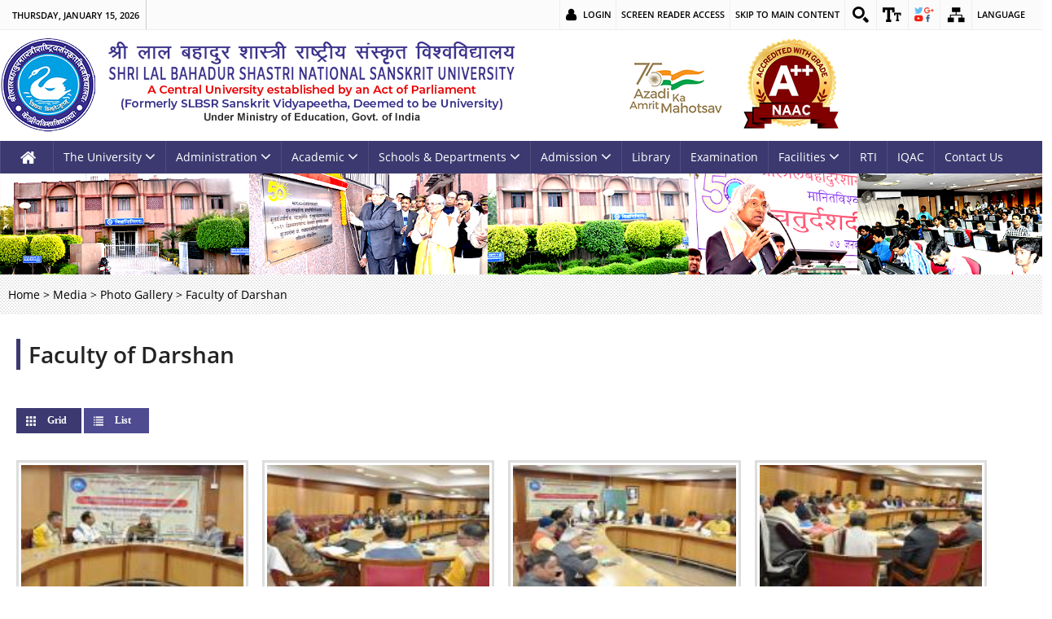

--- FILE ---
content_type: text/html; charset=utf-8
request_url: https://slbsrsv.ac.in/media/photo-gallery/faculty-darshan
body_size: 63023
content:
<!DOCTYPE html>

<!--[if IEMobile 7]><html class="iem7"  lang="en" dir="ltr"><![endif]-->
<!--[if lte IE 6]><html class="lt-ie9 lt-ie8 lt-ie7"  lang="en" dir="ltr"><![endif]-->
<!--[if (IE 7)&(!IEMobile)]><html class="lt-ie9 lt-ie8"  lang="en" dir="ltr"><![endif]-->
<!--[if IE 8]><html class="lt-ie9"  lang="en" dir="ltr"><![endif]-->
<!--[if (gte IE 9)|(gt IEMobile 7)]><!--><html  lang="en" dir="ltr" prefix="content: http://purl.org/rss/1.0/modules/content/ dc: http://purl.org/dc/terms/ foaf: http://xmlns.com/foaf/0.1/ og: http://ogp.me/ns# rdfs: http://www.w3.org/2000/01/rdf-schema# sioc: http://rdfs.org/sioc/ns# sioct: http://rdfs.org/sioc/types# skos: http://www.w3.org/2004/02/skos/core# xsd: http://www.w3.org/2001/XMLSchema#"><!--<![endif]-->

<head>
  <meta charset="utf-8" />
<meta name="Generator" content="Drupal 7 (http://drupal.org)" />
<link rel="canonical" href="/media/photo-gallery/faculty-darshan" />
<link rel="shortlink" href="/taxonomy/term/2547" />
<link rel="shortcut icon" href="https://slbsrsv.ac.in/sites/default/files/lbs-logo.png" type="image/png" />
  <title>Faculty of Darshan | Shri Lal Bahadur Shastri National Sanskrit University</title>
	<meta name="keywords" content="shri Lal bahadur shastri,shri Lal bahadr shastri sanskrit  vidyapeetha">
	<meta name="description" content="shri Lal bahadur shastri sanskrit  vidyapeetha"> 
	<meta name="lang" content="en">
	
      <meta name="MobileOptimized" content="width">
    <meta name="HandheldFriendly" content="true">
   
    <!--meta http-equiv="cleartype" content="on"-->
  <meta name="viewport" content="width=device-width, initial-scale=1, maximum-scale=1">
  <style>
@import url("https://slbsrsv.ac.in/modules/system/system.base.css?rxq964");
</style>
<style>
@import url("https://slbsrsv.ac.in/sites/all/modules/contributed/calendar/css/calendar_multiday.css?rxq964");
@import url("https://slbsrsv.ac.in/modules/comment/comment.css?rxq964");
@import url("https://slbsrsv.ac.in/sites/all/modules/contributed/date/date_api/date.css?rxq964");
@import url("https://slbsrsv.ac.in/sites/all/modules/contributed/date/date_popup/themes/datepicker.1.7.css?rxq964");
@import url("https://slbsrsv.ac.in/modules/field/theme/field.css?rxq964");
@import url("https://slbsrsv.ac.in/modules/node/node.css?rxq964");
@import url("https://slbsrsv.ac.in/modules/search/search.css?rxq964");
@import url("https://slbsrsv.ac.in/modules/user/user.css?rxq964");
@import url("https://slbsrsv.ac.in/sites/all/modules/contributed/views/css/views.css?rxq964");
@import url("https://slbsrsv.ac.in/sites/all/modules/contributed/youtube/css/youtube.css?rxq964");
</style>
<style>
@import url("https://slbsrsv.ac.in/sites/all/modules/cmf/cmf_content/assets/css/base.css?rxq964");
@import url("https://slbsrsv.ac.in/sites/all/modules/cmf/cmf_content/assets/css/font.css?rxq964");
@import url("https://slbsrsv.ac.in/sites/all/modules/cmf/cmf_content/assets/css/flexslider.css?rxq964");
@import url("https://slbsrsv.ac.in/sites/all/modules/cmf/cmf_content/assets/css/base-responsive.css?rxq964");
@import url("https://slbsrsv.ac.in/sites/all/modules/cmf/cmf_content/assets/css/font-awesome.min.css?rxq964");
@import url("https://slbsrsv.ac.in/sites/all/modules/cmf/cmf_content/assets/css/custom-unee.css?rxq964");
@import url("https://slbsrsv.ac.in/sites/all/modules/cmf/content_statistic/css/content_statistic.css?rxq964");
@import url("https://slbsrsv.ac.in/sites/all/modules/contributed/ctools/css/ctools.css?rxq964");
@import url("https://slbsrsv.ac.in/sites/all/modules/contributed/lightbox2/css/lightbox.css?rxq964");
@import url("https://slbsrsv.ac.in/sites/all/modules/contributed/panels/css/panels.css?rxq964");
@import url("https://slbsrsv.ac.in/sites/all/modules/contributed/panels/plugins/layouts/onecol/onecol.css?rxq964");
@import url("https://slbsrsv.ac.in/sites/all/modules/contributed/quicktabs/css/quicktabs.css?rxq964");
@import url("https://slbsrsv.ac.in/sites/all/modules/contributed/quicktabs/quicktabs_tabstyles/tabstyles/basic/basic.css?rxq964");
@import url("https://slbsrsv.ac.in/sites/all/modules/contributed/nice_menus/css/nice_menus.css?rxq964");
@import url("https://slbsrsv.ac.in/sites/all/modules/contributed/nice_menus/css/nice_menus_default.css?rxq964");
@import url("https://slbsrsv.ac.in/sites/all/modules/contributed/responsive_menus/styles/meanMenu/meanmenu.min.css?rxq964");
</style>
<style>
@import url("https://slbsrsv.ac.in/sites/all/themes/unee/css/grid.css?rxq964");
@import url("https://slbsrsv.ac.in/sites/all/themes/unee/css/site.css?rxq964");
@import url("https://slbsrsv.ac.in/sites/all/themes/unee/css/site-responsive.css?rxq964");
@import url("https://slbsrsv.ac.in/sites/all/themes/unee/css/custom.css?rxq964");
@import url("https://slbsrsv.ac.in/sites/all/themes/unee/css/animate.min.css?rxq964");
@import url("https://slbsrsv.ac.in/sites/all/themes/unee/css/animate.css?rxq964");
@import url("https://slbsrsv.ac.in/sites/all/themes/unee/css/jquery.mCustomScrollbar.css?rxq964");
</style>
  <script src="https://slbsrsv.ac.in/sites/all/modules/contributed/jquery_update/replace/jquery/3.1/jquery.min.js?v=3.1.1"></script>
<script>jQuery.migrateMute=true;jQuery.migrateTrace=false;</script>
<script src="//code.jquery.com/jquery-migrate-3.0.0.min.js"></script>
<script>window.jQuery && window.jQuery.migrateWarnings || document.write("<script src='/sites/all/modules/contributed/jquery_update/replace/jquery-migrate/3/jquery-migrate.min.js'>\x3C/script>")</script>
<script src="https://slbsrsv.ac.in/misc/jquery-extend-3.4.0.js?v=3.1.1"></script>
<script src="https://slbsrsv.ac.in/misc/jquery-html-prefilter-3.5.0-backport.js?v=3.1.1"></script>
<script src="https://slbsrsv.ac.in/misc/jquery.once.js?v=1.2"></script>
<script src="https://slbsrsv.ac.in/misc/drupal.js?rxq964"></script>
<script src="https://slbsrsv.ac.in/sites/all/modules/contributed/jquery_update/replace/ui/external/jquery.cookie.js?v=67fb34f6a866c40d0570"></script>
<script src="https://slbsrsv.ac.in/sites/all/modules/contributed/jquery_update/replace/jquery.form/4/jquery.form.min.js?v=4.2.1"></script>
<script src="https://slbsrsv.ac.in/sites/all/libraries/jquery.bgiframe/jquery.bgiframe.js?v=3.0.1"></script>
<script src="https://slbsrsv.ac.in/sites/all/modules/contributed/nice_menus/js/jquery.hoverIntent.js?v=0.5"></script>
<script src="https://slbsrsv.ac.in/sites/all/modules/contributed/nice_menus/js/superfish.js?v=1.4.8"></script>
<script src="https://slbsrsv.ac.in/sites/all/modules/contributed/nice_menus/js/nice_menus.js?v=1.0"></script>
<script src="https://slbsrsv.ac.in/misc/ajax.js?v=7.77"></script>
<script src="https://slbsrsv.ac.in/sites/all/modules/contributed/jquery_update/js/jquery_update.js?v=0.0.1"></script>
<script src="https://slbsrsv.ac.in/sites/all/modules/contributed/fancy_file_delete/js/fancyfiledelete.js?rxq964"></script>
<script src="https://slbsrsv.ac.in/misc/progress.js?rxq964"></script>
<script>var base_url ="https://slbsrsv.ac.in"; var themePath = "sites/all/themes/unee"; var modulePath = "sites/all/modules/cmf/cmf_content";</script>
<script src="https://slbsrsv.ac.in/sites/all/modules/cmf/cmf_content/assets/js/font-size.js?rxq964"></script>
<script src="https://slbsrsv.ac.in/sites/all/modules/cmf/cmf_content/assets/js/framework.js?rxq964"></script>
<script src="https://slbsrsv.ac.in/sites/all/modules/cmf/cmf_content/assets/js/swithcer.js?rxq964"></script>
<script src="https://slbsrsv.ac.in/sites/all/modules/cmf/cmf_content/assets/js/custom-unee.js?rxq964"></script>
<script src="https://slbsrsv.ac.in/sites/all/modules/cmf/guidelines/js/script.js?rxq964"></script>
<script src="https://slbsrsv.ac.in/sites/all/modules/contributed/lightbox2/js/lightbox.js?1768503550"></script>
<script src="https://slbsrsv.ac.in/sites/all/modules/contributed/views/js/base.js?rxq964"></script>
<script src="https://slbsrsv.ac.in/sites/all/modules/contributed/views/js/ajax_view.js?rxq964"></script>
<script src="https://slbsrsv.ac.in/sites/all/modules/contributed/quicktabs/js/quicktabs.js?rxq964"></script>
<script src="https://slbsrsv.ac.in/sites/all/modules/contributed/responsive_menus/styles/meanMenu/jquery.meanmenu.min.js?rxq964"></script>
<script src="https://slbsrsv.ac.in/sites/all/modules/contributed/responsive_menus/styles/meanMenu/responsive_menus_mean_menu.js?rxq964"></script>
<script src="https://slbsrsv.ac.in/sites/all/themes/unee/js/jquery.flexslider.js?rxq964"></script>
<script src="https://slbsrsv.ac.in/sites/all/themes/unee/js/custom.js?rxq964"></script>
<script src="https://slbsrsv.ac.in/sites/all/themes/unee/js/jquery.mCustomScrollbar.concat.min.js?rxq964"></script>
<script src="https://slbsrsv.ac.in/sites/all/themes/unee/js/wow.js?rxq964"></script>
<script src="https://slbsrsv.ac.in/sites/all/themes/unee/js/jquery.marquee.js?rxq964"></script>
<script>jQuery.extend(Drupal.settings, {"basePath":"\/","pathPrefix":"","ajaxPageState":{"theme":"unee","theme_token":"Z4nhX0xHwCVCJtP8ggGw5F-QLvW0xadf-N1pscve6oc","jquery_version":"3.1","js":{"sites\/all\/modules\/contributed\/jquery_update\/replace\/jquery\/3.1\/jquery.min.js":1,"0":1,"\/\/code.jquery.com\/jquery-migrate-3.0.0.min.js":1,"1":1,"misc\/jquery-extend-3.4.0.js":1,"misc\/jquery-html-prefilter-3.5.0-backport.js":1,"misc\/jquery.once.js":1,"misc\/drupal.js":1,"sites\/all\/modules\/contributed\/jquery_update\/replace\/ui\/external\/jquery.cookie.js":1,"sites\/all\/modules\/contributed\/jquery_update\/replace\/jquery.form\/4\/jquery.form.min.js":1,"sites\/all\/libraries\/jquery.bgiframe\/jquery.bgiframe.js":1,"sites\/all\/modules\/contributed\/nice_menus\/js\/jquery.hoverIntent.js":1,"sites\/all\/modules\/contributed\/nice_menus\/js\/superfish.js":1,"sites\/all\/modules\/contributed\/nice_menus\/js\/nice_menus.js":1,"misc\/ajax.js":1,"sites\/all\/modules\/contributed\/jquery_update\/js\/jquery_update.js":1,"sites\/all\/modules\/contributed\/fancy_file_delete\/js\/fancyfiledelete.js":1,"misc\/progress.js":1,"2":1,"sites\/all\/modules\/cmf\/cmf_content\/assets\/js\/font-size.js":1,"sites\/all\/modules\/cmf\/cmf_content\/assets\/js\/framework.js":1,"sites\/all\/modules\/cmf\/cmf_content\/assets\/js\/swithcer.js":1,"sites\/all\/modules\/cmf\/cmf_content\/assets\/js\/custom-unee.js":1,"sites\/all\/modules\/cmf\/guidelines\/js\/script.js":1,"sites\/all\/modules\/contributed\/lightbox2\/js\/lightbox.js":1,"sites\/all\/modules\/contributed\/views\/js\/base.js":1,"sites\/all\/modules\/contributed\/views\/js\/ajax_view.js":1,"sites\/all\/modules\/contributed\/quicktabs\/js\/quicktabs.js":1,"sites\/all\/modules\/contributed\/responsive_menus\/styles\/meanMenu\/jquery.meanmenu.min.js":1,"sites\/all\/modules\/contributed\/responsive_menus\/styles\/meanMenu\/responsive_menus_mean_menu.js":1,"sites\/all\/themes\/unee\/js\/jquery.flexslider.js":1,"sites\/all\/themes\/unee\/js\/custom.js":1,"sites\/all\/themes\/unee\/js\/jquery.mCustomScrollbar.concat.min.js":1,"sites\/all\/themes\/unee\/js\/wow.js":1,"sites\/all\/themes\/unee\/js\/jquery.marquee.js":1},"css":{"modules\/system\/system.base.css":1,"modules\/system\/system.menus.css":1,"modules\/system\/system.messages.css":1,"modules\/system\/system.theme.css":1,"sites\/all\/modules\/contributed\/calendar\/css\/calendar_multiday.css":1,"modules\/comment\/comment.css":1,"sites\/all\/modules\/contributed\/date\/date_api\/date.css":1,"sites\/all\/modules\/contributed\/date\/date_popup\/themes\/datepicker.1.7.css":1,"modules\/field\/theme\/field.css":1,"modules\/node\/node.css":1,"modules\/search\/search.css":1,"modules\/user\/user.css":1,"sites\/all\/modules\/contributed\/views\/css\/views.css":1,"sites\/all\/modules\/contributed\/youtube\/css\/youtube.css":1,"sites\/all\/modules\/cmf\/cmf_content\/assets\/css\/base.css":1,"sites\/all\/modules\/cmf\/cmf_content\/assets\/css\/font.css":1,"sites\/all\/modules\/cmf\/cmf_content\/assets\/css\/flexslider.css":1,"sites\/all\/modules\/cmf\/cmf_content\/assets\/css\/base-responsive.css":1,"sites\/all\/modules\/cmf\/cmf_content\/assets\/css\/font-awesome.min.css":1,"sites\/all\/modules\/cmf\/cmf_content\/assets\/css\/custom-unee.css":1,"sites\/all\/modules\/cmf\/cmf_content\/assets\/css\/grid.css":1,"sites\/all\/modules\/cmf\/content_statistic\/css\/content_statistic.css":1,"sites\/all\/modules\/contributed\/ctools\/css\/ctools.css":1,"sites\/all\/modules\/contributed\/lightbox2\/css\/lightbox.css":1,"sites\/all\/modules\/contributed\/panels\/css\/panels.css":1,"sites\/all\/modules\/contributed\/panels\/plugins\/layouts\/onecol\/onecol.css":1,"sites\/all\/modules\/contributed\/quicktabs\/css\/quicktabs.css":1,"sites\/all\/modules\/contributed\/quicktabs\/quicktabs_tabstyles\/tabstyles\/basic\/basic.css":1,"sites\/all\/modules\/contributed\/nice_menus\/css\/nice_menus.css":1,"sites\/all\/modules\/contributed\/nice_menus\/css\/nice_menus_default.css":1,"sites\/all\/modules\/contributed\/responsive_menus\/styles\/meanMenu\/meanmenu.min.css":1,"sites\/all\/themes\/unee\/system.menus.css":1,"sites\/all\/themes\/unee\/system.messages.css":1,"sites\/all\/themes\/unee\/system.theme.css":1,"sites\/all\/themes\/unee\/css\/grid.css":1,"sites\/all\/themes\/unee\/css\/site.css":1,"sites\/all\/themes\/unee\/css\/site-responsive.css":1,"sites\/all\/themes\/unee\/css\/custom.css":1,"sites\/all\/themes\/unee\/css\/animate.min.css":1,"sites\/all\/themes\/unee\/css\/animate.css":1,"sites\/all\/themes\/unee\/css\/jquery.mCustomScrollbar.css":1}},"encrypt_submissions":{"baseUrl":"https:\/\/slbsrsv.ac.in"},"lightbox2":{"rtl":"0","file_path":"\/(\\w\\w\/)public:\/","default_image":"\/sites\/all\/modules\/contributed\/lightbox2\/images\/brokenimage.jpg","border_size":10,"font_color":"000","box_color":"fff","top_position":"","overlay_opacity":"0.8","overlay_color":"000","disable_close_click":true,"resize_sequence":0,"resize_speed":400,"fade_in_speed":400,"slide_down_speed":600,"use_alt_layout":false,"disable_resize":false,"disable_zoom":false,"force_show_nav":false,"show_caption":true,"loop_items":false,"node_link_text":"View Image Details","node_link_target":false,"image_count":"Image !current of !total","video_count":"Video !current of !total","page_count":"Page !current of !total","lite_press_x_close":"press \u003Ca href=\u0022#\u0022 onclick=\u0022hideLightbox(); return FALSE;\u0022\u003E\u003Ckbd\u003Ex\u003C\/kbd\u003E\u003C\/a\u003E to close","download_link_text":"","enable_login":false,"enable_contact":false,"keys_close":"c x 27","keys_previous":"p 37","keys_next":"n 39","keys_zoom":"z","keys_play_pause":"32","display_image_size":"original","image_node_sizes":"()","trigger_lightbox_classes":"","trigger_lightbox_group_classes":"","trigger_slideshow_classes":"","trigger_lightframe_classes":"","trigger_lightframe_group_classes":"","custom_class_handler":0,"custom_trigger_classes":"","disable_for_gallery_lists":true,"disable_for_acidfree_gallery_lists":true,"enable_acidfree_videos":true,"slideshow_interval":5000,"slideshow_automatic_start":true,"slideshow_automatic_exit":true,"show_play_pause":true,"pause_on_next_click":false,"pause_on_previous_click":true,"loop_slides":false,"iframe_width":600,"iframe_height":400,"iframe_border":1,"enable_video":false},"views":{"ajax_path":"\/views\/ajax","ajaxViews":{"views_dom_id:a31efc59baed234a7af8416ee6356e6c":{"view_name":"photo_gallery","view_display_id":"block_3","view_args":"2547","view_path":"taxonomy\/term\/2547","view_base_path":"photo-gallery-details-api","view_dom_id":"a31efc59baed234a7af8416ee6356e6c","pager_element":0}}},"urlIsAjaxTrusted":{"\/views\/ajax":true,"\/media\/photo-gallery\/faculty-darshan":true},"quicktabs":{"qt_album_gallery":{"name":"album_gallery","tabs":[{"vid":"photo_gallery","display":"block_3","args":"","view_path":"taxonomy%2Fterm%2F2547","view_dom_id":1,"ajax_args":"","actual_args":[]},{"vid":"photo_gallery","display":"block_4","args":"","view_path":"taxonomy%2Fterm%2F2547","view_dom_id":2,"ajax_args":"","actual_args":[]}],"ajaxPageState":{"jquery_version":"3.1"}}},"nice_menus_options":{"delay":"","speed":"fast"},"responsive_menus":[{"selectors":"#main-menu","container":"body","trigger_txt":"\u003Cspan \/\u003E\u003Cspan \/\u003E\u003Cspan \/\u003E","close_txt":"X","close_size":"18px","position":"right","media_size":"940","show_children":"1","expand_children":"1","expand_txt":"+","contract_txt":"-","remove_attrs":"1","responsive_menus_style":"mean_menu"}]});</script>
  
    <script type="text/javascript">
        var fontSize = "100";
		var site_lang=en  </script>
  <script>
		jQuery.browser = {};
		(function () {
		jQuery.browser.msie = false;
		jQuery.browser.version = 0;
		if (navigator.userAgent.match(/MSIE ([0-9]+)\./)) {
		jQuery.browser.msie = true;
		jQuery.browser.version = RegExp.$1;
		}
		})();
	</script>
<!-- Global site tag (gtag.js) - Google Analytics -->
<script async src="https://www.googletagmanager.com/gtag/js?id=UA-163823474-1"></script>
<script>
  window.dataLayer = window.dataLayer || [];
  function gtag(){dataLayer.push(arguments);}
  gtag('js', new Date());

  gtag('config', 'UA-163823474-1');
</script>
<!-- Google Analytics --> 
</head>
<body  class="html not-front not-logged-in no-sidebars page-taxonomy page-taxonomy-term page-taxonomy-term- page-taxonomy-term-2547 i18n-en section-media page-panels" >
<div id="fontSize">
      <div class="region region-header-top">
    <div id="block-cmf-content-header-region-block" class="block block-cmf-content first last odd">

      
  <noscript class="no_scr">"JavaScript is a standard programming language that is included to provide interactive features, Kindly enable Javascript in your browser. For details visit help page"
     </noscript><div class="wrapper common-wrapper">
  <div class="container common-container four_content ">
      <div class="common-left clearfix">
           <ul>
               <li class="gov-india"><span class="li_eng responsive_go_eng">Under Ministry of Education</span></li><li class="ministry"></li></ul></div>

        
        <div class="common-right clearfix">
          <ul id="header-nav"><li class="nih-user-login"><a href="/login">Login</a></li><li class="ico-skip cf"><a href="/help" title="Screen Reader Access">Screen Reader Access</a>
		      </li>
              <li class="ico-skip cf"><a href="#skipCont" title="Skip to main content">Skip to main content</a>
		      </li> <li class="ico-site-search cf"><a href="javascript:void(0);" id="toggleSearch" title="Site Search">
			
			<img class="top" src="https://slbsrsv.ac.in/sites/all/modules/cmf/cmf_content/assets/images/ico-site-search.png" alt="Site Search" /></a>
			 
						 <div class="search-drop "><form action="/media/photo-gallery/faculty-darshan" method="post" id="search-block-form" accept-charset="UTF-8"><div><div class="container-inline">
      <h2 class="element-invisible">Search form</h2>
    <div class="form-item form-type-textfield form-item-search-block-form">
  <label class="element-invisible" for="edit-search-block-form--2">Search </label>
 <input title="Enter the terms you wish to search for." type="text" id="edit-search-block-form--2" name="search_block_form" value="" size="15" maxlength="128" class="form-text" />
</div>
<div class="form-actions form-wrapper" id="edit-actions"><input type="submit" id="edit-submit" name="op" value="Search" class="form-submit" /></div><input type="hidden" name="form_build_id" value="form-kaiK1xbQXokUzFzlWSNc-iogrptpYB_PtmIhxXqLNdE" />
<input type="hidden" name="form_id" value="search_block_form" />
</div>
</div></form></div>
			</li><li class="ico-accessibility cf"><a href="javascript:void(0);" id="toggleAccessibility" title="Accessibility Dropdown">
				
				<img class="top" src="https://slbsrsv.ac.in/sites/all/modules/cmf/cmf_content/assets/images/ico-accessibility.png" alt="Accessibility Dropdown" />
				
				</a>
                  <ul>
                     <li> <a onclick="set_font_size('increase')" title="Increase font size" href="javascript:void(0);">A<sup>+</sup>
					  </a> </li>
                        <li> <a onclick="set_font_size()" title="Reset font size" href="javascript:void(0);">A<sup>&nbsp;</sup></a> </li>
                        <li> <a onclick="set_font_size('decrease')" title="Decrease font size" href="javascript:void(0);">A<sup>-</sup></a> </li>
        <li> <a href="javascript:void(0);" class="high-contrast dark" title="High Contrast">A</a> </li>
       <li> <a href="javascript:void(0);" class="high-contrast light" title="Normal Contrast" style="display: none;">A</a> </li>
                     
                    </ul>
                </li>
                 <li class="ico-social cf"><a href="javascript:void(0);" id="toggleSocial" title="Social Medias">
				<img class="top" src="https://slbsrsv.ac.in/sites/all/modules/cmf/cmf_content/assets/images/ico-social.png" alt="Social Medias" /></a>
                <ul> <li><a target="_blank" title="External Link that opens in a new window" href="https://www.facebook.com/slbsnsu"><img alt="Facebook Page" src="https://slbsrsv.ac.in/sites/all/modules/cmf/cmf_content/assets/images/ico-facebook.png"></a></li><li><a target="_blank" title="External Link that opens in a new window" href="https://twitter.com/slbsnsu"><img alt="Twitter Page" src="https://slbsrsv.ac.in/sites/all/modules/cmf/cmf_content/assets/images/ico-twitter.png"></a></li><li><a target="_blank" title="External Link that opens in a new window" href="https://www.youtube.com/slbsnationalsanskrituniversity"><img alt="youtube Page" src="https://slbsrsv.ac.in/sites/all/modules/cmf/cmf_content/assets/images/ico-youtube.png"></a></li></ul>
                </li> <li class="ico-sitemap cf"><a href="https://slbsrsv.ac.in/site-map" title="Sitemap">
					 
					  <img class="top" src="https://slbsrsv.ac.in/sites/all/modules/cmf/cmf_content/assets/images/ico-sitemap.png" alt="Sitemap" /></a></li> <li class="hindi cmf_lan"><a href="javascript:;" title="Select Language">Language</a><ul><li class="lang-trans"><a target="_blank" href="https://slbsrsv.ac.in/hi/media/photo-gallery/faculty-darshan" lang="hi" class="alink lang-trans" title="Click here for हिन्दी version.">हिन्दी</a></li><li class="lang-trans"><a target="_blank" href="https://slbsrsv.ac.in/sa/media/photo-gallery/faculty-darshan" lang="sa" class="alink lang-trans" title="Click here for संस्कृतम् version.">संस्कृतम्</a></li></ul></li> </ul>
        </div>
    </div>
</div>
</div>
  </div>

<!--Top-Header Section end-->
  <section class="wrapper header-wrapper">
      <div class="container header-container">
						
			  <div class="region region-logo-section">
    <div id="block-block-13" class="block block-block first last odd">

      
  <h1 class="logo"> <img src="https://slbsrsv.ac.in/sites/default/files/uploadfiles/slbs-logo-may1.png"  alt="logo" title="SHRI LAL BAHADUR SHASTRI NATIONAL SANSKRIT UNIVERSITY">
<a href="/" title="SHRI LAL BAHADUR SHASTRI NATIONAL SANSKRIT UNIVERSITY"> <span><img src="https://slbsrsv.ac.in/sites/default/files/uploadfiles/slbs_logo_text1.png" alt="logo"></span>	
<span></span><span></span></a> 
<!--span class="li_eng responsive_minis_eng"><a target="_blank" href="https://www.education.gov.in/hi" title="Under Ministry of Education,External Link that opens in a new window" role="link">Under Ministry of Education, GOVERNMENT OF INDIA</a> </span-->

</h1>	
	<div class="header-right clearfix">
            <div class="right-content clearfix">
                <div class="float-element">
<a href="https://slbsrsv.ac.in" title="digital india"><img src="https://slbsrsv.ac.in/sites/all/themes/unee/images/logoenglish.png" alt="Digital India"></a>
		<span><img src="https://slbsrsv.ac.in/sites/default/files/uploadfiles/NAAC_2.png" alt="logo"><span>		
        <div class="group-logo">


                </div>
           </div>
        </div>
  </div>
	
</div>
  </div>
			
    </div>
  </section>
<!--Header Section end here-->
<!--Page Navigation goes here -->
<nav class="wrapper nice-menu">
    <div class="container">
        <!--Main nav goes here-->
                           <div id="main-menu">                    
					  <div class="region region-main-menu">
    <div id="block-nice-menus-1" class="block block-nice-menus first last odd">

      
  <ul class="nice-menu nice-menu-down nice-menu-main-menu" id="nice-menu-1"><li class="menu__item menu-218 menu-path-front first odd "><a href="/" title="home" id="home" class="menu__link">Home</a></li>
<li class="menu__item menu-944 menuparent  menu-path-nolink  even "><a title="The University" class="menu__link nolink">The University</a><ul><li class="menu__item menu-3380 menu-path-node-88023 first odd "><a href="/university/about-university" title="About Us" class="menu__link">About Us</a></li>
<li class="menu__item menu-5676 menu-path-node-102486  even "><a href="/university/public-self-disclosure" class="menu__link">Public Self Disclosure</a></li>
<li class="menu__item menu-4469 menu-path-node-88096  odd "><a href="/university/objective-university" title="Objective of University" class="menu__link">Objective of University</a></li>
<li class="menu__item menu-4545 menu-path-node-88194  even "><a href="/university/vision-mission-university" title="Vision &amp; Mission" class="menu__link">Vision &amp; Mission</a></li>
<li class="menu__item menu-3384 menuparent  menu-path-nolink  odd "><a title="Employees" class="menu__link nolink">Employees</a><ul><li class="menu__item menu-5324 menu-path-node-90437 first odd "><a href="/university/employees/teaching" title="Teaching Employees" class="menu__link">Teaching Employees</a></li>
<li class="menu__item menu-5326 menu-path-node-90440  even last"><a href="/university/employees/non-teaching" title="Non Teaching Employees" class="menu__link">Non Teaching Employees</a></li>
</ul></li>
<li class="menu__item menu-3383 menu-path-node-88033  even "><a href="/university/kulgeet" title="Kulgeet" class="menu__link">Kulgeet</a></li>
<li class="menu__item menu-3382 menu-path-node-88032  odd "><a href="/university/campus-map" title="Campus Map" class="menu__link">Campus Map</a></li>
<li class="menu__item menu-3381 menu-path-node-88031  even "><a href="/university/location-map" title="Location Map" class="menu__link">Location Map</a></li>
<li class="menu__item menu-5666 menu-path-node-101795  odd "><a href="/university/core-values" class="menu__link">Core Values</a></li>
<li class="menu__item menu-5671 menu-path-node-101864  even last"><a href="/university/university-documentary" class="menu__link">University Documentary</a></li>
</ul></li>
<li class="menu__item menu-3448 menuparent  menu-path-nolink  odd  administration1"><a title="Administration" class="menu__link administration nolink">Administration</a><ul><li class="menu__item menu-656 menuparent  menu-path-nolink first odd  statuary-body"><a title="Statuary Body" class="menu__link nolink">Statuary Body</a><ul><li class="menu__item menu-917 menu-path-node-88125 first odd "><a href="/administration/statuary-body/executive-council" title="Executive Council" class="menu__link">Executive Council</a></li>
<li class="menu__item menu-4316 menu-path-node-88127  even "><a href="/administration/statuary-body/academic-council" title="Academic Council" class="menu__link">Academic Council</a></li>
<li class="menu__item menu-4317 menu-path-node-88129  odd "><a href="/administration/statuary-body/finance-committe" title="Finance Committee" class="menu__link">Finance Committee</a></li>
<li class="menu__item menu-4318 menu-path-node-88131  even "><a href="/administration/statuary-body/planing-and-monitoring-board" title="Planning and Monitoring Board" class="menu__link">Planning and Monitoring Board</a></li>
<li class="menu__item menu-4319 menu-path-node-88133  odd "><a href="/administration/statuary-body/university-court-0" title="Building Committee" class="menu__link">University Court</a></li>
<li class="menu__item menu-5669 menu-path-node-101857  even last"><a href="/administration/statuary-body/board-studies" class="menu__link">Board of Studies</a></li>
</ul></li>
<li class="menu__item menu-5049 menuparent  menu-path-nolink  even  vidyapeetha-official"><a title="University Officials" class="menu__link nolink">University Officials</a><ul><li class="menu__item menu-5440 menu-path-node-92070 first odd "><a href="/administratorstaff/visitor" title="Visitor" class="menu__link">Visitor</a></li>
<li class="menu__item menu-5109 menu-path-node-90034  even "><a href="/administration/university-officials/chancellor" title="Chancellor" class="menu__link">Chancellor</a></li>
<li class="menu__item menu-5590 menu-path-node-94604  odd "><a href="/administration/university-officials/vice-chancellor" title="Vice-Chancellor" class="menu__link">Vice Chancellor</a></li>
<li class="menu__item menu-3399 menu-path-taxonomy-term-2327  even "><a href="/administration/deans" title="Deans" class="menu__link">Deans</a></li>
<li class="menu__item menu-5110 menu-path-node-90040  odd "><a href="/administration/university-officials/registrar" title="Registrar" class="menu__link">Registrar</a></li>
<li class="menu__item menu-3396 menu-path-taxonomy-term-2323  even "><a href="/administration/finance-officer" title="Finance Officer" class="menu__link">Finance Officer</a></li>
<li class="menu__item menu-3398 menu-path-taxonomy-term-2324  odd "><a href="/administration/controller-examination" title="Controller of Examination" class="menu__link">Controller of Examination</a></li>
<li class="menu__item menu-3397 menu-path-taxonomy-term-2325  even "><a href="/administraion/proctor" title="Proctor" class="menu__link">Proctor</a></li>
<li class="menu__item menu-3395 menu-path-taxonomy-term-2326  odd "><a href="/administraion/chief-vigilance-officer" title="Chief Vigilance Officer" class="menu__link">Chief Vigilance Officer</a></li>
<li class="menu__item menu-5107 menu-path-node-90030  even last"><a href="/administration/vidyapeetha-officials/officers" title="Officers" class="menu__link">Officers</a></li>
</ul></li>
<li class="menu__item menu-3247 menuparent  menu-path-nolink  odd  sections"><a title="Sections" class="menu__link nolink">Office/Section/Centre</a><ul><li class="menu__item menu-5663 menu-path-node-101757 first odd "><a href="/administration/officesectioncentre/dean-academic-affairs" class="menu__link">Dean Academic Affairs</a></li>
<li class="menu__item menu-5673 menu-path-node-90066  even "><a href="/administration/sectioncentre/dean-student-welfare" class="menu__link">Dean Student Welfare</a></li>
<li class="menu__item menu-4310 menu-path-node-88109  odd "><a href="/administration/sectioncentre/academic-section" title="Academic" class="menu__link">Academic</a></li>
<li class="menu__item menu-5121 menu-path-node-90123  even "><a href="/administration/sectioncentre/administration" title="Administration" class="menu__link">Administration</a></li>
<li class="menu__item menu-4307 menu-path-node-88103  odd "><a href="/administration/sectioncentre/finance-and-accounts" title="Finance and Accounts" class="menu__link">Finance and Accounts</a></li>
<li class="menu__item menu-4308 menu-path-node-88105  even "><a href="/administration/sectioncentre/development" title="Development" class="menu__link">Development</a></li>
<li class="menu__item menu-4309 menu-path-node-88107  odd "><a href="/administration/sectioncentre/engineering-section" title="Engineering" class="menu__link">Engineering</a></li>
<li class="menu__item menu-5287 menu-path-node-89971  even "><a href="/administration/sections/centre-womens-studies/about-centre" title="Centre For Womens Studies" class="menu__link">Centre For Womens Studies</a></li>
<li class="menu__item menu-5041 menu-path-node-90132  odd last"><a href="/administration/sections/computer-center/about-centre-1" title="Computer Centre" class="menu__link">Computer Centre</a></li>
</ul></li>
<li class="menu__item menu-3245 menuparent  menu-path-nolink  even last special-cells"><a title="Special Cells" class="menu__link nolink">Special Cells &amp; Committies</a><ul><li class="menu__item menu-4315 menu-path-node-89975 first odd "><a href="/administration/special-cells/iqac-cell/about-internal-quality-assurance-cell" title="IQAC" class="menu__link">IQAC</a></li>
<li class="menu__item menu-5051 menu-path-node-89965  even "><a href="/administration/special-cells/publication-cell" title="Publication Cell" class="menu__link">Publication Cell</a></li>
<li class="menu__item menu-5101 menu-path-node-90011  odd "><a href="/administration/special-cells/rti-cell/about-cell" title="RTI Cell" class="menu__link">RTI Cell</a></li>
<li class="menu__item menu-3386 menu-path-node-88046  even "><a href="/administration/special-cells-committies/vigilance-cell" title="Vigilance Cell" class="menu__link">Vigilance Cell</a></li>
<li class="menu__item menu-3388 menu-path-node-88047  odd "><a href="/administration/special-cells/placement-cell" title="Placement Cell" class="menu__link">Placement Cell</a></li>
<li class="menu__item menu-5682 menu-path-node-103720  even "><a href="/administration/special-cells-committies/research-and-development-cell" class="menu__link">Research and Development Cell</a></li>
<li class="menu__item menu-3390 menu-path-node-88048  odd "><a href="/administration/special-cells-committies/scst-cell" title="SC/ST Cell" class="menu__link">SC/ST Cell</a></li>
<li class="menu__item menu-3391 menu-path-node-88049  even "><a href="/administration/special-cells-committies/grievance-address-cell" title="Grievance Address Cell" class="menu__link">Grievance Redressal Cell</a></li>
<li class="menu__item menu-3393 menu-path-node-88050  odd "><a href="/administration/special-cells/carrer-counselling-cell" title="Career Counselling Cell" class="menu__link">Career Counselling Cell</a></li>
<li class="menu__item menu-5050 menu-path-node-89964  even "><a href="/administration/special-cells-committies/anti-ragging-cell" title="Anti Ragging Cell" class="menu__link">Anti Ragging Cell</a></li>
<li class="menu__item menu-5652 menu-path-node-101313  odd last"><a href="/administration/university-committies" class="menu__link">University Committies</a></li>
</ul></li>
</ul></li>
<li class="menu__item menu-946 menuparent  menu-path-nolink  even  academic"><a title="Academic" class="menu__link nolink">Academic</a><ul><li class="menu__item menu-5308 menuparent  menu-path-nolink first odd  acadmicactivty"><a title="Academic Activities" class="menu__link nolink">Academic Activities</a><ul><li class="menu__item menu-4320 menu-path-node-90133 first odd "><a href="/academic/academic-calendar" title="Academic Calendar" class="menu__link">Academic Calendar</a></li>
<li class="menu__item menu-5642 menu-path-node-100450  even "><a href="/academic/academic-activities/programme" class="menu__link">All Programme</a></li>
<li class="menu__item menu-3447 menu-path-academic-academic-time-tables  odd "><a href="/academic/academic-time-tables" title="Academic Time Table" class="menu__link">Academic Time Table</a></li>
<li class="menu__item menu-5044 menu-path-academic-syllabus  even "><a href="/academic/syllabus" title="syllabus" class="menu__link">Syllabus</a></li>
<li class="menu__item menu-3402 menu-path-academic-registered-mphill-phd-student  odd "><a href="/academic/registered-mphill-phd-student" title="Registered Students(M.Phil. and Ph.D.)" class="menu__link">Registered Students      (M.Phil. and Ph.D.)</a></li>
<li class="menu__item menu-5629 menu-path-node-99527  even "><a href="/academic/board-of-studies-minutes" title="Board of Studies Minutes" class="menu__link">Highlighted Board of Studies Minutes</a></li>
<li class="menu__item menu-5630 menu-path-node-99555  odd "><a href="/academic/learning-outcome" title="Learning Outcome" class="menu__link">POs, PSOs, and COs</a></li>
<li class="menu__item menu-5668 menu-path-node-101823  even "><a href="/academic/lms" class="menu__link">Learning Management System (LMS)</a></li>
<li class="menu__item menu-5667 menu-path-sslbsrsvacin-e-tutorials  odd last"><a href="https://www.slbsrsv.ac.in/e-tutorials" class="menu__link">MooCs</a></li>
</ul></li>
<li class="menu__item menu-4321 menuparent  menu-path-nolink  even  academicprogramme"><a title="Academic Programme" class="menu__link nolink">Regular Courses</a><ul><li class="menu__item menu-4322 menu-path-node-88052 first odd "><a href="/academic/regular-courses/undergraduate-programme" title="Undergraduate Programme" class="menu__link">Undergraduate Courses</a></li>
<li class="menu__item menu-4323 menu-path-node-88051  even "><a href="/academic/regular-courses/post-graduate-programme" title="Post Graduate Programme" class="menu__link">Post Graduate Courses</a></li>
<li class="menu__item menu-4325 menu-path-node-88054  odd last"><a href="/academic/regular-courses/research-programmes-phd" title="Ph. D. Programme" class="menu__link">Ph. D. Course</a></li>
</ul></li>
<li class="menu__item menu-5309 menuparent  menu-path-nolink  odd last parttimecourse"><a title="Part-Time Courses" class="menu__link nolink">Part-Time Courses</a><ul><li class="menu__item menu-4326 menu-path-node-88055 first odd "><a href="/academic/part-time-courses/diploma-advance-diploma-courses" title="Diploma Programme" class="menu__link">Diploma Courses</a></li>
<li class="menu__item menu-4327 menu-path-node-88056  even last"><a href="/academic/part-time-courses/self-financing-certificate-diploma" title="Certificate Programme" class="menu__link">Certificate Courses</a></li>
</ul></li>
</ul></li>
<li class="menu__item menu-3241 menuparent  menu-path-nolink  odd "><a title="Schools &amp; Departments" class="menu__link nolink">Schools &amp; Departments</a><ul><li class="menu__item menu-4328 menu-path-taxonomy-term-2330 first odd "><a href="/faculties-and-departments/faculty-veda-vedanga" title="School of Veda-Vedanga" class="menu__link">School of Veda-Vedanga</a></li>
<li class="menu__item menu-5637 menu-path-taxonomy-term-2649  even "><a href="/faculties-and-departments/faculty-puran-vidya" class="menu__link">School of Puranvidya</a></li>
<li class="menu__item menu-4329 menu-path-taxonomy-term-2336  odd "><a href="/faculties-and-departments/faculty-sahitya-and-sanskriti" title="School of Sahitya &amp; Sanskriti" class="menu__link">School of Sahitya &amp; Sanskriti</a></li>
<li class="menu__item menu-4330 menu-path-taxonomy-term-2338  even "><a href="/faculties-and-departments/faculty-darshan" title="School of Darshan" class="menu__link">School of Darshan</a></li>
<li class="menu__item menu-4331 menu-path-taxonomy-term-2341  odd "><a href="/faculties-and-departments/faculty-adhunik-vidya" title="School of Adhunik Vidya" class="menu__link">School of Adhunik Vishya</a></li>
<li class="menu__item menu-4332 menu-path-taxonomy-term-2343  even last"><a href="/faculties-and-departments/faculty-education" title="School of Education" class="menu__link">School of Education</a></li>
</ul></li>
<li class="menu__item menu-4334 menuparent  menu-path-nolink  even "><a title="Admission" class="menu__link nolink">Admission</a><ul><li class="menu__item menu-4336 menu-path-admission-advertisement first odd "><a href="/admission-advertisement" title="Admission Advertisement" class="menu__link">Admission Advertisement</a></li>
<li class="menu__item menu-5645 menu-path-sslbsrsvadmissionsamartheduin-  even "><a href="https://slbsrsvadmission.samarth.edu.in/" class="menu__link">Samarth Admission Portal - Ph.D.</a></li>
<li class="menu__item menu-5599 menu-path-sslbsrsvcuetsamartheduin-pg-  odd "><a href="https://slbsrsvcuet.samarth.edu.in/pg/" class="menu__link">Samarth Admission Portal - Regular (PG)</a></li>
<li class="menu__item menu-5120 menu-path-sslbsrsvcuetsamartheduin-  even "><a href="https://slbsrsvcuet.samarth.edu.in/" title="Entrance Examination" class="menu__link">Samarth Admission Portal - Regular (UG)</a></li>
<li class="menu__item menu-4335 menu-path-sslbsrsvadmissionsamartheduin-  odd "><a href="https://slbsrsvadmission.samarth.edu.in/" title="Admission Portal" class="menu__link">Samarth Admission Portal - Part Time</a></li>
<li class="menu__item menu-4337 menu-path-node-91380  even "><a href="/admission/e-prospectus" title="E-Prospectus" class="menu__link">E-Prospectus</a></li>
<li class="menu__item menu-4338 menu-path-nolink  odd last"><a title="Admission Policy" class="menu__link nolink">Admission Policy</a></li>
</ul></li>
<li class="menu__item menu-4333 menu-path-node-89806  odd "><a href="/library/about-library" title="Library" class="menu__link">Library</a></li>
<li class="menu__item menu-4563 menu-path-node-90214  even "><a href="/examination/about-examination-department" title="Examination" class="menu__link">Examination</a></li>
<li class="menu__item menu-4339 menuparent  menu-path-nolink  odd "><a title="Facilities" class="menu__link nolink">Facilities</a><ul><li class="menu__item menu-5292 menu-path-node-89996 first odd "><a href="/facilities/hostel/about-hostel" title="Hostel" class="menu__link">Hostel</a></li>
<li class="menu__item menu-4341 menu-path-node-90004  even "><a href="/facilities/guest-house/about-guest-house" title="Guest House" class="menu__link">Guest House</a></li>
<li class="menu__item menu-4342 menu-path-node-88035  odd "><a href="/facilities/health-care-unit" title="Health Care Unit" class="menu__link">Health Care Unit</a></li>
<li class="menu__item menu-4464 menu-path-facilities-vedshala  even "><a href="/facilities/vedshala" title="Vedshala" class="menu__link">Vedhshala</a></li>
<li class="menu__item menu-4344 menu-path-facilities-yajnashala  odd "><a href="/facilities/yajnashala" title="Yagnashala" class="menu__link">Yagyashala</a></li>
<li class="menu__item menu-4345 menu-path-node-88040  even last"><a href="/facilities/prediction-consultancies" title="Prediction &amp; Consultancies" class="menu__link">Prediction &amp; Consultancies</a></li>
</ul></li>
<li class="menu__item menu-5037 menu-path-node-90011  even "><a href="/administration/special-cells/rti-cell/about-cell" title="RTI" class="menu__link">RTI</a></li>
<li class="menu__item menu-5587 menu-path-sslbsrsvacin-administration-special-cells-iqac-cell-about-internal-quality-assurance-cell  odd "><a href="https://www.slbsrsv.ac.in/administration/special-cells/iqac-cell/about-internal-quality-assurance-cell" class="menu__link">IQAC</a></li>
<li class="menu__item menu-4346 menu-path-node-27  even last"><a href="/contactus" title="Contact Us" class="menu__link">Contact Us</a></li>
</ul>

</div>
  </div>
                </div>
                  </div>
  </nav>

    <!--Page Navigation End here-->
	
	<section class="wrapper banner-wrapper">
	  <div class="region region-inner-banner">
    <div id="block-block-11" class="block block-block first last odd">

      
  <img src="https://slbsrsv.ac.in/sites/all/themes/unee/images/innrbannr.png" alt="Inner Banner">

</div>
  </div>
	</section>
	
  <section class="wrapper breadcrumb-wrapper">
  	<div class="container breadcrumb-container">
    	            <div id="breadcrumb" class="breadcam clearfix">  <div class="region region-highlighted">
    <div id="block-easy-breadcrumb-easy-breadcrumb" class="block block-easy-breadcrumb first last odd">

      
    <div itemscope class="easy-breadcrumb" itemtype="http://data-vocabulary.org/Breadcrumb">
          <span itemprop="title"><a href="/" class="easy-breadcrumb_segment easy-breadcrumb_segment-front">Home</a></span>               <span class="easy-breadcrumb_segment-separator">></span>
                <span class="easy-breadcrumb_segment easy-breadcrumb_segment-1" itemprop="title">Media</span>               <span class="easy-breadcrumb_segment-separator">></span>
                <span itemprop="title"><a href="/media/photo-gallery" class="easy-breadcrumb_segment easy-breadcrumb_segment-2">Photo Gallery</a></span>               <span class="easy-breadcrumb_segment-separator">></span>
                <span class="easy-breadcrumb_segment easy-breadcrumb_segment-title" itemprop="title">Faculty of Darshan</span>            </div>

</div>
  </div>
</div>
              </div>
  </section>
  <div ></div>
  <div id="skipCont" class="wrapper" ></div>
  <div id="main2" class="wrapper" tabindex="0"></div>
  <section  class="wrapper body-wrapper " id="fontSize" style="font-size: 100%;">
    <div class="bg-wrapper inner-body-wrapper">
      <div class="container body-container">
          
                              <div id="content" class="" role="main" >      
            <a id="main-content" tabindex="0"></a>
                                      <h1 class="heading" tabindex="0">Faculty of Darshan</h1>
                                                            
                                    			<div tabindex="0">
				


<div class="panel-display panel-1col clearfix" >
  <div class="panel-panel panel-col">
    <div><div class="panel-pane pane-block pane-quicktabs-album-gallery pane-quicktabs" >
  
      
  
  <div  id="quicktabs-album_gallery" class="quicktabs-wrapper quicktabs-style-basic"><div class="item-list"><ul class="quicktabs-tabs quicktabs-style-basic"><li class="active first"><a href="/media/photo-gallery/faculty-darshan?qt-album_gallery=0#qt-album_gallery" id="quicktabs-tab-album_gallery-0" class="quicktabs-tab quicktabs-tab-view quicktabs-tab-view-photo-gallery-block-3 active">Grid</a></li>
<li class="last"><a href="/media/photo-gallery/faculty-darshan?qt-album_gallery=1#qt-album_gallery" id="quicktabs-tab-album_gallery-1" class="quicktabs-tab quicktabs-tab-view quicktabs-tab-view-photo-gallery-block-4 active">List</a></li>
</ul></div><div id="quicktabs-container-album_gallery" class="quicktabs_main quicktabs-style-basic"><div  id="quicktabs-tabpage-album_gallery-0" class="quicktabs-tabpage "><div class="view view-photo-gallery view-id-photo_gallery view-display-id-block_3 highlights gridview view-dom-id-a31efc59baed234a7af8416ee6356e6c">
        
  
  
      <div class="view-content">
      <div class="item-list">    <ul>          <li class="views-row views-row-1 views-row-odd views-row-first">  
  <div class="views-field views-field-field-image">        <div class="field-content"><a href="https://slbsrsv.ac.in/sites/default/files/05.jpeg" target="_BLANK" title="External site that opens in a new window " rel="lightbox[field_image][]" title=""><img typeof="foaf:Image" src="https://slbsrsv.ac.in/sites/default/files/styles/150_150/public/05.jpeg?itok=hqajXDa9" width="150" height="94" alt="" /></a></div>  </div>  
  <div class="views-field views-field-title">        <span class="field-content">Seven Days Workshop cum Nation Seminar by Jain Department on Tattwarthsutragranth</span>  </div></li>
          <li class="views-row views-row-2 views-row-even">  
  <div class="views-field views-field-field-image">        <div class="field-content"><a href="https://slbsrsv.ac.in/sites/default/files/04.jpeg" target="_BLANK" title="External site that opens in a new window " rel="lightbox[field_image][]" title=""><img typeof="foaf:Image" src="https://slbsrsv.ac.in/sites/default/files/styles/150_150/public/04.jpeg?itok=4g-ESGvY" width="150" height="94" alt="" /></a></div>  </div>  
  <div class="views-field views-field-title">        <span class="field-content">Seven Days Workshop cum Nation Seminar by Jain Department on Tattwarthsutragranth</span>  </div></li>
          <li class="views-row views-row-3 views-row-odd">  
  <div class="views-field views-field-field-image">        <div class="field-content"><a href="https://slbsrsv.ac.in/sites/default/files/03_0.jpeg" target="_BLANK" title="External site that opens in a new window " rel="lightbox[field_image][]" title=""><img typeof="foaf:Image" src="https://slbsrsv.ac.in/sites/default/files/styles/150_150/public/03_0.jpeg?itok=l_9N-1M3" width="150" height="94" alt="" /></a></div>  </div>  
  <div class="views-field views-field-title">        <span class="field-content">Seven Days Workshop cum Nation Seminar by Jain Department on Tattwarthsutragranth</span>  </div></li>
          <li class="views-row views-row-4 views-row-even">  
  <div class="views-field views-field-field-image">        <div class="field-content"><a href="https://slbsrsv.ac.in/sites/default/files/02_0.jpeg" target="_BLANK" title="External site that opens in a new window " rel="lightbox[field_image][]" title=""><img typeof="foaf:Image" src="https://slbsrsv.ac.in/sites/default/files/styles/150_150/public/02_0.jpeg?itok=JrgF4Con" width="150" height="94" alt="" /></a></div>  </div>  
  <div class="views-field views-field-title">        <span class="field-content">Seven Days Workshop cum Nation Seminar by Jain Department on Tattwarthsutragranth</span>  </div></li>
          <li class="views-row views-row-5 views-row-odd">  
  <div class="views-field views-field-field-image">        <div class="field-content"><a href="https://slbsrsv.ac.in/sites/default/files/01_0.jpeg" target="_BLANK" title="External site that opens in a new window " rel="lightbox[field_image][]" title=""><img typeof="foaf:Image" src="https://slbsrsv.ac.in/sites/default/files/styles/150_150/public/01_0.jpeg?itok=lsK11bOR" width="150" height="94" alt="" /></a></div>  </div>  
  <div class="views-field views-field-title">        <span class="field-content">Seven Days Workshop cum Nation Seminar by Jain Department on Tattwarthsutragranth</span>  </div></li>
          <li class="views-row views-row-6 views-row-even">  
  <div class="views-field views-field-field-image">        <div class="field-content"><a href="https://slbsrsv.ac.in/sites/default/files/05.png" target="_BLANK" title="External site that opens in a new window " rel="lightbox[field_image][]" title=""><img typeof="foaf:Image" src="https://slbsrsv.ac.in/sites/default/files/styles/150_150/public/05.png?itok=Q0IILgqY" width="150" height="94" alt="" /></a></div>  </div>  
  <div class="views-field views-field-title">        <span class="field-content">Eleven-days Sarvadarshan Sangraha Granth Swadhyay National Workshop and Seminar organized by Sarvadarshan Department</span>  </div></li>
          <li class="views-row views-row-7 views-row-odd">  
  <div class="views-field views-field-field-image">        <div class="field-content"><a href="https://slbsrsv.ac.in/sites/default/files/04.png" target="_BLANK" title="External site that opens in a new window " rel="lightbox[field_image][04]" title="04"><img typeof="foaf:Image" src="https://slbsrsv.ac.in/sites/default/files/styles/150_150/public/04.png?itok=EJTP5UpV" width="150" height="94" alt="04" title="04" /></a></div>  </div>  
  <div class="views-field views-field-title">        <span class="field-content">Eleven-days Sarvadarshan Sangraha Granth Swadhyay National Workshop and Seminar organized by Sarvadarshan Department</span>  </div></li>
          <li class="views-row views-row-8 views-row-even">  
  <div class="views-field views-field-field-image">        <div class="field-content"><a href="https://slbsrsv.ac.in/sites/default/files/03.jpeg" target="_BLANK" title="External site that opens in a new window " rel="lightbox[field_image][03]" title="03"><img typeof="foaf:Image" src="https://slbsrsv.ac.in/sites/default/files/styles/150_150/public/03.jpeg?itok=a3o7TVqF" width="150" height="94" alt="03" title="03" /></a></div>  </div>  
  <div class="views-field views-field-title">        <span class="field-content">Eleven-days Sarvadarshan Sangraha Granth Swadhyay National Workshop and Seminar organized by Sarvadarshan Department</span>  </div></li>
          <li class="views-row views-row-9 views-row-odd">  
  <div class="views-field views-field-field-image">        <div class="field-content"><a href="https://slbsrsv.ac.in/sites/default/files/02.jpeg" target="_BLANK" title="External site that opens in a new window " rel="lightbox[field_image][02]" title="02"><img typeof="foaf:Image" src="https://slbsrsv.ac.in/sites/default/files/styles/150_150/public/02.jpeg?itok=-ERx-Fek" width="150" height="94" alt="02" title="02" /></a></div>  </div>  
  <div class="views-field views-field-title">        <span class="field-content">Eleven-days Sarvadarshan Sangraha Granth Swadhyay National Workshop and Seminar organized by Sarvadarshan Department</span>  </div></li>
          <li class="views-row views-row-10 views-row-even views-row-last">  
  <div class="views-field views-field-field-image">        <div class="field-content"><a href="https://slbsrsv.ac.in/sites/default/files/01.jpeg" target="_BLANK" title="External site that opens in a new window " rel="lightbox[field_image][]" title=""><img typeof="foaf:Image" src="https://slbsrsv.ac.in/sites/default/files/styles/150_150/public/01.jpeg?itok=daVWEhol" width="150" height="94" alt="" /></a></div>  </div>  
  <div class="views-field views-field-title">        <span class="field-content">Eleven-days Sarvadarshan Sangraha Granth Swadhyay National Workshop and Seminar organized by Sarvadarshan Department</span>  </div></li>
      </ul></div>    </div>
  
  
  
  
  
  
</div></div><div  id="quicktabs-tabpage-album_gallery-1" class="quicktabs-tabpage quicktabs-hide"><div class="view view-photo-gallery view-id-photo_gallery view-display-id-block_4 highlights listview view-dom-id-846f3383358ba973229e54611f8a3911">
        
  
  
      <div class="view-content">
      <div class="item-list">    <ul>          <li class="views-row views-row-1">  
  <div class="views-field views-field-field-image">        <div class="field-content"><a href="https://slbsrsv.ac.in/sites/default/files/05.jpeg" target="_BLANK" title="External site that opens in a new window " rel="lightbox[field_image][]" title=""><img typeof="foaf:Image" src="https://slbsrsv.ac.in/sites/default/files/styles/150_150/public/05.jpeg?itok=hqajXDa9" width="150" height="94" alt="" /></a></div>  </div>  
  <div class="views-field views-field-title">        <h2 class="field-content">Seven Days Workshop cum Nation Seminar by Jain Department on Tattwarthsutragranth</h2>  </div></li>
          <li class="views-row views-row-2">  
  <div class="views-field views-field-field-image">        <div class="field-content"><a href="https://slbsrsv.ac.in/sites/default/files/04.jpeg" target="_BLANK" title="External site that opens in a new window " rel="lightbox[field_image][]" title=""><img typeof="foaf:Image" src="https://slbsrsv.ac.in/sites/default/files/styles/150_150/public/04.jpeg?itok=4g-ESGvY" width="150" height="94" alt="" /></a></div>  </div>  
  <div class="views-field views-field-title">        <h2 class="field-content">Seven Days Workshop cum Nation Seminar by Jain Department on Tattwarthsutragranth</h2>  </div></li>
          <li class="views-row views-row-3">  
  <div class="views-field views-field-field-image">        <div class="field-content"><a href="https://slbsrsv.ac.in/sites/default/files/03_0.jpeg" target="_BLANK" title="External site that opens in a new window " rel="lightbox[field_image][]" title=""><img typeof="foaf:Image" src="https://slbsrsv.ac.in/sites/default/files/styles/150_150/public/03_0.jpeg?itok=l_9N-1M3" width="150" height="94" alt="" /></a></div>  </div>  
  <div class="views-field views-field-title">        <h2 class="field-content">Seven Days Workshop cum Nation Seminar by Jain Department on Tattwarthsutragranth</h2>  </div></li>
          <li class="views-row views-row-4">  
  <div class="views-field views-field-field-image">        <div class="field-content"><a href="https://slbsrsv.ac.in/sites/default/files/02_0.jpeg" target="_BLANK" title="External site that opens in a new window " rel="lightbox[field_image][]" title=""><img typeof="foaf:Image" src="https://slbsrsv.ac.in/sites/default/files/styles/150_150/public/02_0.jpeg?itok=JrgF4Con" width="150" height="94" alt="" /></a></div>  </div>  
  <div class="views-field views-field-title">        <h2 class="field-content">Seven Days Workshop cum Nation Seminar by Jain Department on Tattwarthsutragranth</h2>  </div></li>
          <li class="views-row views-row-5">  
  <div class="views-field views-field-field-image">        <div class="field-content"><a href="https://slbsrsv.ac.in/sites/default/files/01_0.jpeg" target="_BLANK" title="External site that opens in a new window " rel="lightbox[field_image][]" title=""><img typeof="foaf:Image" src="https://slbsrsv.ac.in/sites/default/files/styles/150_150/public/01_0.jpeg?itok=lsK11bOR" width="150" height="94" alt="" /></a></div>  </div>  
  <div class="views-field views-field-title">        <h2 class="field-content">Seven Days Workshop cum Nation Seminar by Jain Department on Tattwarthsutragranth</h2>  </div></li>
          <li class="views-row views-row-6">  
  <div class="views-field views-field-field-image">        <div class="field-content"><a href="https://slbsrsv.ac.in/sites/default/files/05.png" target="_BLANK" title="External site that opens in a new window " rel="lightbox[field_image][]" title=""><img typeof="foaf:Image" src="https://slbsrsv.ac.in/sites/default/files/styles/150_150/public/05.png?itok=Q0IILgqY" width="150" height="94" alt="" /></a></div>  </div>  
  <div class="views-field views-field-title">        <h2 class="field-content">Eleven-days Sarvadarshan Sangraha Granth Swadhyay National Workshop and Seminar organized by Sarvadarshan Department</h2>  </div></li>
          <li class="views-row views-row-7">  
  <div class="views-field views-field-field-image">        <div class="field-content"><a href="https://slbsrsv.ac.in/sites/default/files/04.png" target="_BLANK" title="External site that opens in a new window " rel="lightbox[field_image][04]" title="04"><img typeof="foaf:Image" src="https://slbsrsv.ac.in/sites/default/files/styles/150_150/public/04.png?itok=EJTP5UpV" width="150" height="94" alt="04" title="04" /></a></div>  </div>  
  <div class="views-field views-field-title">        <h2 class="field-content">Eleven-days Sarvadarshan Sangraha Granth Swadhyay National Workshop and Seminar organized by Sarvadarshan Department</h2>  </div></li>
          <li class="views-row views-row-8">  
  <div class="views-field views-field-field-image">        <div class="field-content"><a href="https://slbsrsv.ac.in/sites/default/files/03.jpeg" target="_BLANK" title="External site that opens in a new window " rel="lightbox[field_image][03]" title="03"><img typeof="foaf:Image" src="https://slbsrsv.ac.in/sites/default/files/styles/150_150/public/03.jpeg?itok=a3o7TVqF" width="150" height="94" alt="03" title="03" /></a></div>  </div>  
  <div class="views-field views-field-title">        <h2 class="field-content">Eleven-days Sarvadarshan Sangraha Granth Swadhyay National Workshop and Seminar organized by Sarvadarshan Department</h2>  </div></li>
          <li class="views-row views-row-9">  
  <div class="views-field views-field-field-image">        <div class="field-content"><a href="https://slbsrsv.ac.in/sites/default/files/02.jpeg" target="_BLANK" title="External site that opens in a new window " rel="lightbox[field_image][02]" title="02"><img typeof="foaf:Image" src="https://slbsrsv.ac.in/sites/default/files/styles/150_150/public/02.jpeg?itok=-ERx-Fek" width="150" height="94" alt="02" title="02" /></a></div>  </div>  
  <div class="views-field views-field-title">        <h2 class="field-content">Eleven-days Sarvadarshan Sangraha Granth Swadhyay National Workshop and Seminar organized by Sarvadarshan Department</h2>  </div></li>
          <li class="views-row views-row-10">  
  <div class="views-field views-field-field-image">        <div class="field-content"><a href="https://slbsrsv.ac.in/sites/default/files/01.jpeg" target="_BLANK" title="External site that opens in a new window " rel="lightbox[field_image][]" title=""><img typeof="foaf:Image" src="https://slbsrsv.ac.in/sites/default/files/styles/150_150/public/01.jpeg?itok=daVWEhol" width="150" height="94" alt="" /></a></div>  </div>  
  <div class="views-field views-field-title">        <h2 class="field-content">Eleven-days Sarvadarshan Sangraha Granth Swadhyay National Workshop and Seminar organized by Sarvadarshan Department</h2>  </div></li>
      </ul></div>    </div>
  
  
  
  
  
  
</div></div></div></div>
  
  </div>
</div>
  </div>
</div>
			</div>
                    </div>

          <div id="navigation">
                      </div>

                </div>
    </div>
  </section>
  

  <footer id="footer" class="region region-footer">
    <div id="block-block-30" class="block block-block first odd">

      
  <div class="stqc-logo" style="  position: absolute;right: 0;margin-top: 46px;margin-right: 107px;z-index: 999;">
<a title="STQC Certificate" href="https://slbsrsv.ac.in/sites/default/files/uploadfiles/STQC_Certificate.pdf" target="_blank" role="link"><br /><img src="https://slbsrsv.ac.in/sites/default/files/uploadfiles/cqw_logo.png" alt="STQC IMAGE" /></a>
</div>

</div>
<div id="block-cmf-content-footer-region-block" class="block block-cmf-content last even">

      
  <div class="wrapper footer-wrapper">
	<div class="footer-top-wrapper">
    	<div class="container footer-top-container"><ul class="menu"><li class="menu__item is-leaf first leaf"><a href="/feedback" class="menu__link">Feedback</a></li>
<li class="menu__item is-leaf leaf"><a href="/terms-conditions" title="Terms &amp; Conditions" class="menu__link">Terms &amp; Conditions</a></li>
<li class="menu__item is-leaf leaf"><a href="/website-policy" title="Privacy Policy" class="menu__link">Website Policy</a></li>
<li class="menu__item is-leaf leaf"><a href="/contactus" title="Contact us" class="menu__link">Contact us</a></li>
<li class="menu__item is-leaf leaf"><a href="/site-map" title="Sitemap" class="menu__link">Sitemap</a></li>
<li class="menu__item is-leaf leaf"><a href="/disclaimer" title="Disclaimer" class="menu__link">Disclaimer</a></li>
<li class="menu__item is-leaf leaf"><a href="/help" title="Help" class="menu__link">Help</a></li>
<li class="menu__item is-leaf last leaf"><a href="/faq" class="menu__link">FAQ</a></li>
</ul></div>
    </div>
    <div class="footer-bottom-wrapper">
    	<div class="container footer-bottom-container">
        	<div class="footer-content clearfix ">
			 <div class="logo-cmf">
            	<!--<a href="http://cmf.gov.in/" target="_blank"><img src="https://slbsrsv.ac.in/sites/all/modules/cmf/cmf_content/assets/images/cmf-logo.png" alt="Built on Common Minimum Framework"></a>-->
            </div> <div class="copyright-content">
            	<strong>Copyright ©2020 SLBSNS University,  All Right Reserved</strong>
            <span>Designed and Managed by  </span><span>Computer Centre,<a href="/" title="SLBSNS University" ><strong> SLBSNS University</strong></a>, New Delhi-110016 </span> <span class="lastupdated">Last Updated: <strong>27 Feb 2023</strong></span>
            </div><span>Total Visitor[English]: 23312266</span></div></div>
    </div>
</div>
</div>
  </footer>

<!-- Testing Main Page -->    <div id="stop" class="scrollTop"></div>
</div>
</body>
</html>


--- FILE ---
content_type: text/css
request_url: https://slbsrsv.ac.in/sites/all/modules/cmf/cmf_content/assets/css/base.css?rxq964
body_size: 26487
content:
@charset "utf-8";
*,
*:before,
*:after {
    box-sizing: border-box;
    margin: 0;
    padding: 0;
}
html {
    -webkit-text-size-adjust: 100%;
    -ms-text-size-adjust: 100%;
}
article,
aside,
details,
figcaption,
figure,
footer,
header,
hgroup,
nav,
section {
    display: block;
    box-sizing: border-box;
}
audio,
canvas,
video {
    display: inline-block;
    display: inline;
    /*zoom: 1;*/
}
audio:not([controls]) {
    display: none;
}
a {
    margin: 0;
    padding: 0;
    vertical-align: baseline;
    text-decoration: none;
    outline: none;
    /*-- CSS3 Transition --*/
    
    transition: all 0.2s ease-in-out;
    -moz-transition: all 0.2s ease-in-out;
    -webkit-transition: all 0.2s ease-in-out;
}
a:focus,
a:hover,
a:active {
    outline: none;
}
/* HTML5 display-role reset for older browsers */

article,
aside,
figure,
footer,
header,
hgroup,
nav,
section {
    display: block;
}
object,
embed {
    max-width: 100%;
}
ul {
    list-style: none;
}
blockquote,
q {
    quotes: none;
}
blockquote:before,
blockquote:after,
q:before,
q:after {
    content: '';
    content: none;
}
img {
    width: auto;
    height: auto;
    max-width: 100%;
    vertical-align: middle;
    border: 0;
    -ms-interpolation-mode: bicubic;
}
del {
    text-decoration: line-through;
}
abbr[title],
dfn[title] {
    border-bottom: 1px dotted #000;
    cursor: help;
}
/* tables still need cellspacing="0" in the markup */

table {
    border-collapse: collapse;
    border-spacing: 0;
}
th {
    font-weight: 700;
    vertical-align: bottom;
}
td {
    font-weight: normal;
    vertical-align: top;
}
hr {
    display: block;
    height: 1px;
    border: 0;
    border-top: 1px solid #ccc;
    margin: 1em 0;
    padding: 0;
}
small {
    font-size: 85%;
}
strong,
th {
    font-weight: bold;
}
td,
td img {
    vertical-align: top;
}
sub,
sup {
    font-size: 75%;
    line-height: 0;
    position: relative;
}
sup {
    top: -0.2em;
    top: -0.3em;
    font-weight: normal;
}
sub {
    bottom: -0.25em;
}
.cmf_lan {
    position: relative;
}
.cmf_lan div {
    position: absolute;
    width: 1000px;
    z-index: 11;
    right: -33px;
    top: 0;
}
.cmf_lan ul li {
    float: left!important;
    padding: 0 10px;
    border: none !important;
}
.cmf_lan ul li ul li{
	float:none !important;
	background:none;
}
.cmf_lan ul li a {
    width: auto!important;
    padding: 0 10px;
}
/* standardize any monospaced elements */
/* Corrects overflow displayed oddly in IE 9. */

svg:not(:root) {
    overflow: hidden;
}
/* Form Elements */

input,
select {
    vertical-align: middle;
}
/* Placeholder configaration*/

input:-moz-placeholder,
textarea:-moz-placeholder {
    color: #999999;
}
input:-ms-input-placeholder,
textarea:-ms-input-placeholder {
    color: #999999;
}
input::-webkit-input-placeholder,
textarea::-webkit-input-placeholder {
    color: #999999;
}
/* make buttons play nice in IE */

button,
html input[type="button"],
input[type="reset"],
input[type="submit"] {
    -webkit-appearance: button;
    cursor: pointer;
    overflow: visible;
}
/*Removes inner padding and border in Firefox 4+.*/

button::-moz-focus-inner,
input::-moz-focus-inner {
    border: 0;
    padding: 0;
}
/* hand cursor on clickable elements */

.clickable,
label,
select,
button,
input[type="button"],
input[type="reset"],
input[type="submit"],
input[type="radio"],
input[type="checkbox"] {
    cursor: pointer;
}
.ie6 input {
    vertical-align: text-bottom;
}
/*Re-set default cursor for disabled elements.*/

button[disabled],
input[disabled] {
    cursor: default;
}
/* Webkit browsers add a 2px margin outside the chrome of form elements */

button,
input,
select,
textarea {
    margin: 0;
    vertical-align: top;
    transition: all 0.2s ease-in-out;
    -moz-transition: all 0.2s ease-in-out;
    -webkit-transition: all 0.2s ease-in-out;
}
input[type="radio"] {
    vertical-align: text-bottom;
    box-sizing: border-box;
    padding: 0;
}
input[type="checkbox"] {
    vertical-align: text-bottom;
    box-sizing: border-box;
    padding: 0;
}
input[type="search"] {
    box-sizing: content-box;
    -webkit-appearance: textfield;
}
/* Removes inner padding and search cancel button in Safari 5 and Chrome*/

input[type="search"]::-webkit-search-decoration,
input[type="search"]::-webkit-search-cancel-button {
    -webkit-appearance: none;
}
h1,
h2,
h3,
h4,
h5 {
    margin: 0;
    padding: 0;
    line-height: normal;
    font-weight: normal;
    font-size: 100%;
}
::-selection {
    background: rgba(0, 0, 0, .2);
    /* Safari */
}
::-moz-selection {
    background: rgba(0, 0, 0, .2);
    /* Firefox */
}
/*===========Usefull CSS===========*/

.clear {
    clear: both;
    display: block;
}
.clearfix {
    /*zoom:1;*/
}
.clearfix:before,
.clearfix:after {
    display: table;
    line-height: 0;
    content: "";
}
.clearfix:after {
    clear: both;
}
.row:before,
.row:after {
    display: table;
    line-height: 0;
    content: "";
}
.row:after {
    clear: both;
}
.footer-top-wrapper ul:before,
.footer-top-wrapper ul:after {
    display: table;
    line-height: 0;
    content: "";
}
.footer-top-wrapper ul:after {
    clear: both;
}
.float-element:before,
.float-element:after {
    display: table;
    line-height: 0;
    content: "";
}
.float-element:after {
    clear: both;
}
/* Common Section
----------------------------------*/

body {
    font-family: 'Lato', sans-serif;
    font-weight: 400;
    color: #686868;
    font-size: 14px;
    background: #ffffff;
    overflow-x: hidden;
}
.wrapper {
    position: relative;
}
.wrapper:before,
.wrapper:after {
    display: table;
    line-height: 0;
    content: "";
}
.wrapper:after {
    clear: both;
}
.common-wrapper .container.common-container.four_content {
    max-width: 1290px;
}
.container:before,
.container:after {
    display: table;
    line-height: 0;
    content: "";
}
.container:after {
    clear: both;
}
.container {
    position: relative;
    margin: 0 auto;
    display: block;
    max-width: 1180px;
}
.top-wrapper {
    background: #f7f7f7;
    padding: 8px 0px;
    border-bottom: 1px solid #eeeeee;
}
.top-left {
    float: left;
    height: 27px;
}
.top-left a {
    background: url(../images/flag.jpg) no-repeat 0px 0px;
    display: inline-block;
    line-height: 27px;
    padding: 0px 0px 0px 48px;
    font-size: 85%;
}
.top-left a span {
    display: inline-block;
    width: 10px;
    height: 10px;
    background: url(../images/ico-link-dark.png) no-repeat;
    margin-left: 5px;
}
.accessibility {
    float: right;
}
.accessibility a.skip-cont {
    float: left;
    margin-top: 4px;
}
ul.social-links {
    float: left;
    margin: 2px 0px 0px 12px;
    font-size: 100%;
}
ul.social-links li {
    float: left;
    margin-left: 5px;
}
ul.social-links li:first-child {
    margin-left: 0px;
}
ul.font-controll {
    float: left;
    margin: 4px 0px 0px 15px;
}
ul.font-controll li {
    float: left;
    margin-left: 10px;
}
ul.font-controll li:first-child {
    margin-left: 0px;
}
/*.high-contrast{float:left; width:22px; height:22px; margin:2px 0px 0px 12px; line-height:22px; text-align:center; border-radius:1px; display:inline-block;}*/

.high-contrast.dark {
    background: #363636 !important;
    color: #ffff00 !important;
}
.high-contrast.light {
    background: #fff;
    color: #363636;
}
.lan {
    float: left;
    margin: 2px 0 0 12px;
}
.lan select {
    width: 90px;
    padding: 0px 5px;
    height: 22px;
    border: 1px solid #dadada;
    color: #686868;
    border-radius: 1px;
}
.lan select option {
    padding: 2px 5px;
}
.header-wrapper {
    border-bottom: 1px solid #fff;
}
.header-container {
    padding: 8px 0px 6px;
}
/*Logo*/

.logo {
    background: url(../images/emblem-dark.png) no-repeat 3px 0;
    float: left;
    font-size: 160%;
    line-height: 105%;
    min-height: 103px;
    padding: 14px 0 0 78px;
    text-transform: uppercase;
}
.logo a {
    color: #000;
}
.logo a strong {
    font-weight: 600;
    display: block;
    font-size: 80%;
}
.logo a span {
    display: block;
    font-weight: 900;
    font-size: 110%;
}
.logo a {
    display: block;
    text-align: left;
}
/*Logo*/

.header-right {
    float: right;
}
.float-element {
    float: left;
    margin-left: 12px;
}
.inp-search {
    border: 1px solid rgba(0, 0, 0, .2);
    height: 31px;
    width: 160px;
    padding: 0px 35px 0 10px;
    border-radius: 14px;
}
.search-area {
    position: relative;
}
.nav-wrapper {
    height: 40px;
    background: #dddddd;
}
.body-container {
    padding: 30px 0px 0px 0px;
}
.body-container p {
    padding-bottom: 22px;
    line-height: 170%;
}
.body-container ul.list {
    padding-bottom: 22px;
    margin-left: 2px;
}
.body-container ul.list li {
    display: block;
    padding: 0px 0px 7px 15px;
    background: url(../images/blt.png) no-repeat 0px 6px;
}
.body-container ul.list li a {
    display: inline-block;
}
.body-container ul li a:hover {
    text-decoration: underline;
}
h2.title {
    font-size: 205%;
    font-weight: 300;
    padding-bottom: 6px;
    line-height: 120%;
}
h3.sub-title {
    font-size: 180%;
    font-weight: 300;
    padding-bottom: 6px;
    line-height: 120%;
}
h2.title.bold,
h3.sub-title.bold {
    font-weight: 700;
}
.carousel-wrapper {
    padding: 0px 0 0px 0px;
    background: url(../images/carousel-bg.png) repeat;
    border-top: 1px solid #d2d2d2;
}
.carousel-wrapper:after {
    position: absolute;
    content: '';
    top: 0px;
    left: 0px;
    height: 10px;
    width: 100%;
    background: url(../images/after-bg.png) repeat;
    z-index: 10;
}
.carousel-wrapper h3 {
    padding-bottom: 15px;
}
/*.footer-wrapper{padding-top:50px;}*/

.footer-top-wrapper {
    text-align: center;
    background: url(../images/footer-top-bg.jpg) repeat #333;
}
.footer-top-wrapper ul {
    display: inline-block;
    padding: 12px 0px 7px 0px;
}
.footer-top-wrapper ul li {
    float: left;
    color: #888888;
}
.footer-top-wrapper ul li a {
    padding: 0px 12px;
    color: #fff;
}
.footer-top-wrapper ul li:hover a,
.footer-top-wrapper ul li.selected a {
    color: #fff;
}
.footer-top-wrapper ul li:before {
    content: '|';
}
.footer-top-wrapper ul li:first-child:before {
    content: '';
}
.footer-bottom-wrapper {
    background-image: url(../images/footer-bottom-bg.png);
    background-repeat: repeat;
    background-color: #333;
    padding: 0px 0px;
    color: #fff;
    position: relative;
    text-align: center;
}
.footer-bottom-wrapper:after {
    position: absolute;
    content: '';
    top: 0px;
    left: 0px;
    height: 4px;
    width: 100%;
    background: url(../images/after-bottom-bg.png) repeat;
    z-index: 10;
}
/*.logo-cmf{display:block; text-align:center;}
.logo-cmf a{display:inline-block; padding:25px; border-left:1px solid rgba(0, 0, 0, .2); border-right:1px solid rgba(0, 0, 0, .2);}*/

.logo-cmf a {
    border-right: 1px solid rgba(0, 0, 0, 0.5);
    display: inline-block;
    margin: 0 15px;
    padding-right: 25px;
}
.footer-content {
    display: inline-block;
    padding: 15px 0;
}
.logo-cmf {
    float: left;
    padding: 10px 0 0 0;
    text-align: right;
    width: auto;
}
.copyright-content {
    color: #fff;
    float: left;
    font-size: 76%;
    line-height: 150%;
    padding: 5px 25px 0px 0;
    text-align: left;
    width: auto;
}
.copyright-content span {
    /*color: #888888;*/
    
    display: block;
}
.footer-bottom-wrapper a {
    color: #fff;
}
.footer-bottom-wrapper a:hover {
    text-decoration: underline;
}
.footer-block {
    width: 33.333%;
    float: left;
}
.footer-block .flt-left {
    float: left;
}
.footer-block .flt-right {
    float: right;
}
.footer-logo {
    float: left;
    position: relative;
}
.footer-logo span {
    display: block;
    padding: 0px 0px 2px 0px;
}
.cmf-logo {
    text-align: left;
    padding-top: 5px;
}
.cqw-logo {
    border-right: 1px solid #333;
    margin-right: 13px;
    padding: 0px 13px 0px 0px;
    text-align: left;
}
.site-info {
    width: 290px;
    margin: 0 auto;
    text-align: center;
    font-size: 95%;
}
.ft-lan {
    padding-bottom: 8px;
    text-align: right;
}
.ft-lan select {
    width: 90px;
    padding: 0px 5px;
    height: 25px;
    border: 0px solid #dadada;
    color: #686868;
    border-radius: 2px;
    overflow: hidden;
}
.ft-lan select option {
    padding: 2px 5px;
}
.bttn {
    display: inline-block;
    padding: 5px 10px;
    border-radius: 3px;
    background: #dddddd;
}
.bttn:hover {
    background: #CCCCCC;
}
.right-content {
    padding-top: 30px;
}
.toggle-nav-bar {
    display: none;
}
.content-block {
    display: block;
}
/*----Dropdown Menu----*/
.sub-menu i{display:none;}
 #nav ul {
	margin-left: -9999px;
}
#nav li:hover>ul, 
#nav li.hover>ul, 
#nav a:focus+ul, 
#nav .hover a:focus {
	margin-left: 0;
	z-index:100;
}
#nav ul a:focus {
	margin-left: 0px;
}
#side_nav ul {
	margin-left: -9999px;
}
#side_nav li:hover>ul, 
#side_nav li.hover>ul, 
#side_nav a:focus+ul, 
#side_nav .hover a:focus {
	margin-left: 0;
	z-index:100;
}
#side_nav ul a:focus {
	margin-left: 9999px;
}
/**/

.nav-wrapper ul li {
	display:block;
	float:left;
	position:relative;
	border-left:1px solid rgba(0, 0, 0, .1);
}


.nav-wrapper{z-index:inherit;}
.nav-wrapper ul li a {
	padding:0px 13px !important;
	display:block;
	line-height:40px;
}
.nav-wrapper ul li:first-child a {padding:0px 23px 0px 23px !important;}

.nav-wrapper ul li:hover a, 
.nav-wrapper ul li.hover a, 
.nav-wrapper ul li.active a {
	background:#cdcdcd;
}
.nav-wrapper ul ul {
	position:absolute;
	z-index:1000;
	top:100%;
	left:0px;
	background:#cdcdcd;
	width:300px;
}
.nav-wrapper ul li:hover ul {
	display:block;
}
.nav-wrapper ul ul li {
	display:block;
	float:none;
	border-bottom:1px solid rgba(0, 0, 0, .1);
	border-left:0px;
}
.nav-wrapper ul ul li a {
	display:block;
	padding:0px 15px;
	line-height:35px;
}
.nav-wrapper ul ul li.active a, 
.nav-wrapper ul ul li.hover a, 
.nav-wrapper ul ul li a:hover {
	background:#b3b3b3;
}
/*----Dropdown Menu----*/
/*-----Responsive Table----*/

table {
    width: 100%;
    border-collapse: collapse;
    margin-bottom: 22px;
}
/* Zebra striping */

tr:nth-of-type(odd) {
    background: #f8f8f8;
}
th {
    background: #333;
    color: white;
    font-weight: bold;
    white-space: nowrap;
}
td,
th {
    padding: 10px;
    border: 1px solid #e4e4e4;
    text-align: left;
    line-height: 145%;
}
.scroll-table1 {
    overflow-x: auto;
    padding-bottom: 0px;
    margin-bottom: 22px;
}
.guide-text {
    text-align: right;
    display: none;
}
@media screen and (max-width: 767px) {
    .guide-text {
        display: block;
        margin-bottom: 22px;
        color: #333333;
        font-weight: 600;
        font-size: 13px;
    }
    .guide-text i {
        font-size: 14px;
        vertical-align: text-bottom;
    }
    .scroll-table1 {
        margin-bottom: 5px;
    }
}
/*Common wrapper*/

.common-wrapper {
    border-bottom: 1px solid #eeeeee;
    background: #fbfbfb;
	z-index: 10;
}
.common-container {
    height: 36px;
}
.container.common-container {
    padding: 0 15px;
    width: 100%;
    position: relative;
    z-index: 1;
}
.common-left {
    float: left;
    position: relative;
}
.common-right {
    float: right;
    position: relative;
}
.common-left ul li {
    float: left;
    line-height: 132%;
    font-size: 65%;
    font-weight: 600;
    text-transform: uppercase;
    height: 36px;
    padding-top: 6px;
    padding-right: 8px;
}
.common-left ul li.gov-india {
    text-align: right;
}
.common-left ul li span {
    display: block;
    font-size: 120%;
}
.common-left ul li.ministry {
    padding-left: 8px;
    border-left: 1px solid #cecdcd;
}
.four_content .common-left ul li { line-height: 25px;}
.common-right ul li {
    float: left;
    position: relative;
    height: 36px;
	font-size: 65%;
    text-align: center;
    border-left: 1px solid #eeeeee;
}
.common-right ul .language > a {
    background-image: none !important;
}
.cmf_lan a {
    width: auto !important;
    background-image: none !important;
    padding: 6px 5px;
}
.common-right ul ul li.hover a {
    background-color: #d4d3d3 ;
}
.common-right ul li ul li.hover a{
	background-color:#cfcfcf;
}
.common-right ul .cmf_lan.hover a {
    background-color: transparent;
}
/*
.sprite1>a,
#header-nav>li>a {
    background-image: url(../images/sprite1.png);
    background-repeat: no-repeat;
}
.common-right ul li.ico-skip > a {
    background-position: -124px 7px !important;
}
.common-right ul li.ico-skip.hover > a,
.common-right ul li.ico-skip > a:focus {
    background-position: -124px -27px !important;
}
.common-right ul li.ico-accessibility > a {
    background-position: 7px 7px !important;
}
.common-right ul li.ico-accessibility.hover > a,
.common-right ul li.ico-accessibility > a:focus {
    background-position: 7px -27px !important;
}
.common-right ul li.ico-social > a {
    background-position: -28px 7px !important;
}
.common-right ul li.ico-social.hover > a,
.common-right ul li.ico-social > a:focus {
    background-position: -28px -27px !important;
}
.common-right ul li.ico-login > a {
    background-image: url(../images/ico-login.png);
}
.common-right ul li.ico-login.hover > a {
    background-image: url(../images/ico-login.png);
}
.common-right ul li.ico-site-search > a {
    background-position: -59px 7px !important;
}
.common-right ul li.ico-site-search.hover > a,
.common-right ul li.ico-site-search > a:focus {
    background-position: -59px -27px !important;
}
.common-right ul li.ico-sitemap > a {
    background-position: -90px 7px !important;
}
.common-right ul li.ico-sitemap.hover > a,
.common-right ul li.ico-sitemap > a:focus {
    background-position: -90px -27px !important;
}
*/
.common-right ul .language>a {
    background-image: none !important;
}

.common-right ul li a {
    display: block;
    width: 38px;
    height: 36px;
    font-size: 90%;
    background-repeat: no-repeat;
    background-position: center !important;
}
/*.common-right ul li.ico-skip > a{background:url(../images/ico-skip.png) no-repeat; text-indent:-2000px;}
.common-right ul li.ico-accessibility > a{background:url(../images/ico-accessibility.png) no-repeat; text-indent:-2000px;}
.common-right ul li.ico-social > a{background:url(../images/ico-social.png) no-repeat; text-indent:-2000px;}
.common-right ul li.ico-login > a{background:url(../images/ico-login.png) no-repeat; text-indent:-2000px;}
.common-right ul li.ico-site-search > a{background:url(../images/ico-site-search.png) no-repeat; text-indent:-2000px;}
.common-right ul li.ico-sitemap > a{background:url(../images/ico-sitemap.png) no-repeat; text-indent:-2000px;}
*/

.common-right ul li.hindi > a {
    font-weight: 600;
	padding-top: 9px;
	font-size:135%;
}
.search-drop input[type='text'] {
    border: 1px solid #eeeeee;
    height: 36px;
    padding: 0px 40px 0px 8px;
    width: 200px;
}
.skip-main a {
    width: auto !important;
    line-height: normal;
    display: inline-block;
	padding-top:3px;
}
.common-right ul li a {
    opacity: 1;
}
.common-right ul > li > a {
	padding:6px;
	font-size:120%;
}
.common-right ul li.hover a {
    opacity: 1;
	background: #d9d9d9;
}
.common-right ul li.ico-accessibility ul,
.common-right ul li.ico-social ul {
    position: absolute;
    top: 36px;
    right: 0px;
    z-index: 9999;
    box-shadow: 0 1px 2px rgba(0, 0, 0, 0.2);
    background: #d4d3d3;
    padding: 0px 0px;
    visibility: visible;
    
}
.common-right ul li ul {
    position: absolute;
	height: auto;
    top: 37px;
	font-size: 150%;
    left: 0;
    z-index: 9999;
    box-shadow: 0 1px 2px rgba(0, 0, 0, 0.2);
    background: #fff;
    padding: 9px 8px;
    visibility: hidden;
}
.ico-site-search .search-drop {
    visibility: visible;
    position: absolute;
    right: 0;
    top: 36px;
    z-index: 1;
}
.common-right ul li ul li {
    float: none !important;
	text-align: left;
	width:100%;
    position: relative;
    height: auto;
    padding: 0px 0px;
    border-left: 0px solid #eeeeee;
    border-top: 1px solid #cecece;
    /*background: #434343;*/
}
/*.common-right ul li.hover ul{visibility:visible;}*/

.common-right li:hover>ul,
.common-right li.hover>ul,
.common-right a:focus+ul,
.common-right .hover a:focus,
.common-right ul li.hover ul {
    visibility: visible!important;
}
.common-right ul li.ico-social ul li {
    width: 38px;
    text-align: center;
    padding: 3px 0px;
}
.common-right ul li.ico-social ul li a {
    background: none repeat scroll 0 0 rgba(0, 0, 0, 0);
    display: inline-block;
    height: 22px;
    margin-top: 0px;
    width: 22px;
}
.common-right ul li.ico-social ul {
    padding: 0 0 3px 0px;
    height: auto;
}
.common-right ul li.ico-accessibility ul {
    /*height:132px;*/
}
/*.common-right ul li.ico-social ul{height:102px;}*/

.common-right ul li.ico-accessibility ul li a {
    color: #000;
    display: inline-block;
    height: auto;
    line-height: 22px;
    margin-top: 0px;
    width: 38px;
	font-size:150%;
    text-align: center;
    padding: 3px 0px;
}
.common-right ul li.ico-accessibility ul li:first-child a {
    margin-top: 0px;
}
.common-right ul li.ico-social ul li a {
    background: none repeat scroll 0 0 rgba(0, 0, 0, 0);
    display: inline-block;
    height: 22px;
    margin-top: 0px;
    width: 22px;
}
.common-right ul li.ico-social ul li:first-child a {
    margin-top: 0px;
}
.common-right ul li.ico-social ul li a:focus {
    outline: 1px dotted #ccc;
}
.sw-logo {
    display: inline-block;
}
a:focus {
    outline: 1px dotted #333;
}
.common-left ul li.gov-india a:hover {
    color: #000 !important;
}
.common-left ul li.gov-india a:focus {
    color: #000 !important;
}
.common-left a {
    display: block;
}
.common-left a:focus {
    color: #000 !important;
}
.form-item .error {
    border: 1px solid #f6aeae !important;
}
.gtranslate {
    border-left: 1px solid rgba(0, 0, 0, 0.5);
    float: right;
    margin-top: 9px;
    padding-left: 25px;
}
.gtranslate select {
    width: 155px
}
.notdisplay {
    text-indent: -5000px;
    height: 0px;
    display: block;
}
.gtflag[title="Hindi"] {
    background-image: url("../images/hindi.png");
    background-position: 0 2px!important;
    -webkit-transition: none;
    transition: none;
}
.gtflag[title="Hindi"]:hover {
    background-image: url("../images/hindi.png");
    background-position: 0 -18px!important;
    -webkit-transition: none;
    transition: none;
}
.gtflag[title="English"] {
    background-image: url("../images/english.png");
    background-position: 0 3px!important;
    -webkit-transition: none;
    transition: none;
}
.gtflag[title="English"]:hover {
    background-image: url("../images/english.png");
    background-position: 0 -17px!important;
    -webkit-transition: none;
    transition: none;
}
.gtflag[title="Hindi"] img {
    width: 45px;
    height: 10px;
}

.gtflag[title="English"] img {
    width: 45px;
    height: 10px;
}
.container.common-container {
   max-width: 1200px;
}
.logo{
	background:none;
	padding:0;
}
.common-right ul li.ico-site-search #edit-search-block-form--2,
#search-form #edit-keys {
    border: 2px solid #aa2323;
    height: 36px;
    line-height: 34px;
    padding: 0 40px 0 8px;
    width: 270px;
    font-family: 'Lato', sans-serif;
    font-weight: 600;
}
.container-inline {
    position: relative;
}
.container-inline #edit-actions {
    position: absolute;
    top: 1px;
    right: 0px;
}
.container-inline #edit-actions #edit-submit,
#search-form #edit-submit {
    width: 34px;
    height: 36px;
    cursor: pointer;
    border: 0px;
    overflow: hidden;
    text-indent: -200px;
    font-size: 1px;
    background: url(../images/ico-goi-search.png) no-repeat center center #aa2323;
    padding: 5px 20px;
    margin: 0;
}
a {
    color: #000;
}
.logo img {
    float: left;
    
    padding: 0 15px 0 5px;
}
.logo {
    min-width: 345px;
}

.common-right ul li.ico-accessibility ul li a:focus,
#flexCarousel ul li a:focus {
    outline: dotted 1px #000;
}
.copyright-content a {
    text-decoration: underline;
}
.flex-pauseplay a {
    bottom: 8px !important;
}
/*.nolink:after {
    content: "+";
    padding-left: 5px;
}*/
.cmf_lan label {
    padding-right: 5px;
    padding-top: 2px;
    display: inline-block;
}
.cmf_lan select {
    height: 25px;
}
.common-left ul li span.li_eng {
    font-size: 126%;
}

.common-right ul li.ico-skip > a, .common-right ul li.ico-accessibility > a, .common-right ul li.ico-social > a, .common-right ul li.ico-site-search > a, .common-right ul li.ico-sitemap > a{
	/*text-indent:-9999px;*/
}
.cmf_lan ul li a{
	height:auto;
	font-size:150%;
}
.common-right ul li.ico-skip a{
	width:auto;
	height:auto;
	font-weight:600;
	text-transform:uppercase;
	padding-top: 10px;
}
.common-right ul li.ico-skip:hover{
	background:none;
}
.common-right ul li.ico-skip a:hover, .common-right ul li.ico-skip a:focus, .common-right ul li.ico-skip:hover, .common-right ul li.ico-skip:focus{
	background:none;
}
.ico-social ul li a{
	padding:0;
}
.ico-skip.hover a{
   background:none !important;
}
/*****************For Search *******************/
.ico-site-search .both-search .find{display:block;}
.ico-site-search .both-search .google-find{display:none;}
